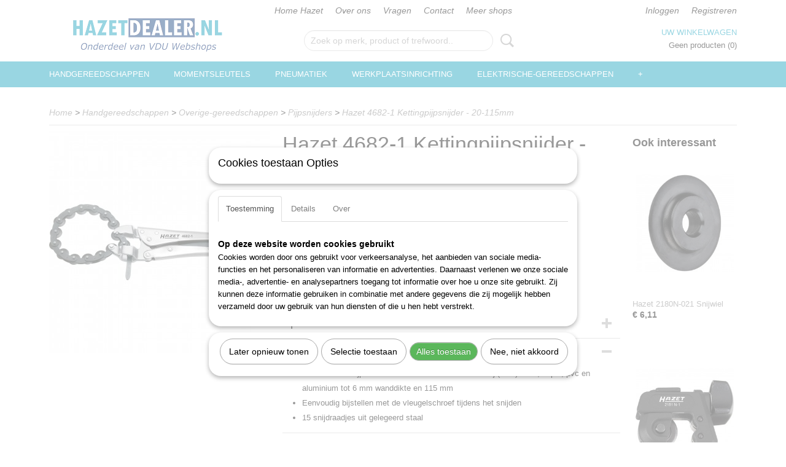

--- FILE ---
content_type: text/html; charset=UTF-8
request_url: https://www.hazetdealer.nl/webshop/handgereedschappen/overige-gereedschappen/pijpsnijders/detail/894/hazet-4682-1-kettingpijpsnijder---20-115mm.html
body_size: 11679
content:
<!DOCTYPE html>
<html lang="nl" prefix="og: http://ogp.me/ns#">
<head>
  <script src="/core/javascript/polyfills/polyfills-transpiled.js" defer nomodule></script>
  <meta name="keywords" content="hazet, 4682-1"/>
  <meta name="description" content="Top kwaliteit Hazet gereedschap tegen een betaalbare prijs."/>
  <meta name="language" content="nl"/>
  <meta name="charset" content="UTF-8"/>
  <meta name="google-site-verification" content="mxDAmbUNyWrSnzB5CX0zKb5AqqlE2vk833r_uL0-ldw"/>
  <meta name="author" content="HazetDealer"/>
  <meta name="generator" content="IZICMS2.0"/>
  <link href="/service/xml/News/atom.xml" rel="alternate" title="Alle berichten"/>
  <link href="/data/cache/compressedIncludes/compressedIncludes_2359260700_228c3ab6532dc7376f45ed88853a243e.css" rel="stylesheet" media="all"/>
  <script src="/core/javascript/mootools/mootools-core-1.6.0-transpiled.js?r=3788&amp;fp=dc81012c"></script>
  <script src="/core/javascript/mootools/mootools-more-1.6.0-transpiled.js?r=3788&amp;fp=dc81012c"></script>
  <script src="/core/javascript/lib/helper/LocaleGlobal-minified.js?r=3788&amp;fp=dc81012c" type="module"></script>
  <script src="/core/javascript/lib/helper/LocaleGlobal-transpiled.js?r=3788&amp;fp=dc81012c" defer nomodule></script>
  <script src="/modules/Shop/templates/bootstrap/js/accordion-transpiled.js?r=3788&amp;fp=dc81012c"></script>
  <script src="/modules/Shop/templates/bootstrap/js/pixeldensity-transpiled.js?r=3788&amp;fp=dc81012c"></script>
  <script src="/modules/Shop/templates/bootstrap/js/modal.js?r=3788&amp;fp=accdfd93"></script>
  <script src="/modules/Shop/templates/bootstrap/js/product-behaviour-transpiled.js?r=3788&amp;fp=dc81012c"></script>
  <script src="/modules/Shop/templates/bootstrap/js/product_attributes-transpiled.js?r=3788&amp;fp=dc81012c"></script>
  <script src="/modules/Shop/templates/bootstrap/js/cerabox/cerabox-transpiled.js?r=3788&amp;fp=dc81012c"></script>
  <script src="/core/javascript/lib/legacy/Toolbox-minified.js?r=3788&amp;fp=dc81012c" type="module"></script>
  <script src="/core/javascript/lib/legacy/Toolbox-transpiled.js?r=3788&amp;fp=dc81012c" defer nomodule></script>
  <script src="/core/javascript/lib/legacy/Loader-minified.js?r=3788&amp;fp=dc81012c" type="module"></script>
  <script src="/core/javascript/lib/legacy/Loader-transpiled.js?r=3788&amp;fp=dc81012c" defer nomodule></script>
  <script src="/modules/AfterSale/templates/default/js/cookiepolicy.js?r=3788&amp;fp=13e72e04"></script>
  <script src="/templates/responsive-1/js/touch-mootools-transpiled.js?r=3788&amp;fp=dc81012c"></script>
  <script src="/templates/responsive-1/js/category-menu-transpiled.js?r=3788&amp;fp=dc81012c"></script>
  <script src="/templates/responsive-1/js/columnizer-transpiled.js?r=3788&amp;fp=dc81012c"></script>
  <script src="/templates/responsive-1/js/responsive-transpiled.js?r=3788&amp;fp=dc81012c"></script>
  <script src="/templates/responsive-1/js/designListener-transpiled.js?r=3788&amp;fp=dc81012c"></script>
  <script>/*<![CDATA[*/
    document.addEventListener('DOMContentLoaded',function(){
      var evt = document.createEvent('CustomEvent');evt.initCustomEvent( 'designchange', false, false, {"carousel_slide_duration":"5000ms","carousel_slide1_enabled":"1","carousel_slide1_animation":"fade","carousel_slide1_button_text":"HAZET GEREEDSCHAPSWAGENS","carousel_slide1_button_href":"https:\/\/www.hazetdealer.nl\/webshop\/werkplaatsinrichting\/gereedschapswagens","carousel_slide2_enabled":"1","carousel_slide2_animation":"fade","carousel_slide2_button_text":"HAZET SCHROEVENDRAAIERS","carousel_slide2_button_href":"https:\/\/www.hazetdealer.nl\/webshop\/handgereedschappen\/schroevendraaiers\/","carousel_slide3_enabled":"1","carousel_slide3_animation":"fade","carousel_slide3_button_text":"HAZET MOMENTSLEUTELS","carousel_slide3_button_href":"https:\/\/www.hazetdealer.nl\/webshop\/momentsleutels\/","carousel_slide3_slogan":"","carousel_slide4_enabled":"1","carousel_slide4_animation":"fade","carousel_slide4_button_text":"HAZET SLAGMOERSLEUTELS","carousel_slide4_button_href":"https:\/\/www.hazetdealer.nl\/webshop\/pneumatiek\/slagmoersleutels\/","carousel_slide4_slogan":"","carousel_slide5_enabled":"1","carousel_slide5_animation":"fade","carousel_slide5_button_text":"HAZET DOPSLEUTELS","carousel_slide5_button_href":"https:\/\/www.hazetdealer.nl\/webshop\/handgereedschappen\/dopsleutels\/","carousel_slide5_slogan":"","carousel_slide1_full_image_link":"","carousel_slide1_slogan":"","carousel_slide2_full_image_link":"","carousel_slide2_slogan":"","carousel_slide3_full_image_link":"","carousel_slide4_full_image_link":"","carousel_slide5_full_image_link":""} );document.dispatchEvent(evt);
      Locale.define('nl-NL','Core',{"cancel":"Annuleren","close":"Sluiten"});
      Locale.define('nl-NL','Shop',{"loading":"Een moment geduld alstublieft..","error":"Er is helaas een fout opgetreden.","added":"Toegevoegd","product_added_short":"&#x2713; Toegevoegd aan winkelwagen:","product_not_added":"Het product kon niet worden toegevoegd.","variation_not_given_short":"Kies de gewenste uitvoering:","attribute_dimension_error":"Het veld '%s' bevat een ongeldige waarde.","please_enter_valid_email":"Vul alsjeblieft een geldig e-mailadres in."});
      Locale.define('nl-NL','Cookie',{"cookie_option_heading":"Cookies toestaan Opties","cookie_option_footer":"<div class=buttons><a class='btn cookie-btn' id='cookie-showagain'>Later opnieuw tonen<\/a><a class='btn cookie-btn' id='allow-selection'>Selectie toestaan<\/a><a class='btn cookie-btn-selected' id='allow-all'>Alles toestaan<\/a><\/div>","cookie_option_body":"<div class='cookie-content' id='mainContent'><ul class='nav nav-tabs'><li><a href='#consent'>Toestemming<\/a><\/li><li><a href='#details'>Details<\/a><\/li><li><a href='#about'>Over<\/a><\/li><\/ul><div id='tabData[consent]' class='tabData'><h4 id='shp-cookie-settings'>Op deze website worden cookies gebruikt<\/h4><p>Cookies worden door ons gebruikt voor verkeersanalyse, het aanbieden van sociale media-functies en het personaliseren van informatie en advertenties. Daarnaast verlenen we onze sociale media-, advertentie- en analysepartners toegang tot informatie over hoe u onze site gebruikt. Zij kunnen deze informatie gebruiken in combinatie met andere gegevens die zij mogelijk hebben verzameld door uw gebruik van hun diensten of die u hen hebt verstrekt.<\/p><\/div><div id='tabData[details]' class='tabData'><div class='form-check align-items-center'><h4 id='shp-cookie-settings'>Noodzakelijk<\/h4><input class='form-check-input' type='checkbox' role='switch' id='shp-cookie-ncecessary' checked='checked' disabled='disabled'><\/div><p>Door essenti\u00eble functies zoals paginanavigatie en toegang tot beveiligde delen van de website mogelijk te maken, dragen noodzakelijke cookies bij aan de bruikbaarheid van een website. Deze cookies zijn essentieel voor de correcte werking van de website.<\/p><div class='form-check align-items-center'><h4 id='shp-cookie-settings'>Statistieken<\/h4><input class='form-check-input' type='checkbox' role='switch' id='shp-cookie-statistics' checked='checked'><\/div><p>Statistische cookies verzamelen en verstrekken anonieme gegevens om website-eigenaren te helpen begrijpen hoe gebruikers omgaan met hun sites.<\/p><div class='form-check align-items-center'><h4 id='shp-cookie-settings'>Marketing<\/h4><input class='form-check-input' type='checkbox' role='switch' id='shp-cookie-marketing'><\/div><p>Er worden cookies voor marketingdoeleinden gebruikt om websitegebruikers te volgen. Het doel is om gebruikers relevante en interessante advertenties te tonen, waardoor deze waardevoller worden voor uitgevers en externe marketeers.<\/p><\/div><div id='tabData[about]' class='tabData'><p>Cookies zijn kleine tekstdocumenten die door websites kunnen worden gebruikt om de gebruikerservaring effici\u00ebnter te maken.<\/p><p>De wet bepaalt dat wij cookies op uw apparaat plaatsen als deze strikt noodzakelijk zijn voor de werking van deze website. Voor alle andere soorten cookies hebben wij uw toestemming nodig. wat betekent dat cookies die als noodzakelijk zijn gecategoriseerd, voornamelijk worden verwerkt op basis van AVG-art. 6 (1) (f). Alle overige cookies, dat wil zeggen die van de soorten voorkeuren en advertenties, worden verwerkt op basis van AVG-art. 6 (1) (a) AVG.<\/p><p>Deze website maakt gebruik van unieke soorten cookies. sommige cookies worden geplaatst via aanbiedingen van derden die op onze pagina's verschijnen.<\/p><p>Vermeld uw toestemmings-id en datum wanneer u contact met ons opneemt over uw toestemming.<\/p><\/div><\/div>","analyticsId":"G-44ZP2JY4BR","adwordId":"AW-10819930223"});
      Locale.use('nl-NL');
  });
  /*]]>*/</script>
  <script>/*<![CDATA[*/
    
    <!-- Google Tag Manager -->
    (function(w,d,s,l,i){w[l]=w[l]||[];w[l].push({'gtm.start':
    new Date().getTime(),event:'gtm.js'});var f=d.getElementsByTagName(s)[0],
    j=d.createElement(s),dl=l!='dataLayer'?'&l='+l:'';j.async=true;j.src=
    'https://www.googletagmanager.com/gtm.js?id='+i+dl;f.parentNode.insertBefore(j,f);
    })(window,document,'script','dataLayer','GTM-NK6XF92P');
    <!-- End Google Tag Manager -->
    
 window.dataLayer = window.dataLayer || []; 
function gtag(){dataLayer.push(arguments);}
gtag('consent', 'default', { 
'ad_storage': 'denied',
'ad_user_data': 'denied',
'ad_personalization': 'denied',
'analytics_storage': 'denied',
'functionality_storage': 'denied',
'personalization_storage': 'denied',
'security_storage': 'granted'
});
  /*]]>*/</script>
  <!-- Global site tag (gtag.js) - Google Analytics -->
  <script async src="https://www.googletagmanager.com/gtag/js?id=G-44ZP2JY4BR"></script>
  <script>
    window.dataLayer = window.dataLayer || [];
    function gtag(){dataLayer.push(arguments);}
    gtag('js', new Date());
    gtag('config', 'G-44ZP2JY4BR', {"anonymize_ip":true});
  </script>
  <!-- End Google Analytics -->
  <title>Hazet 4682-1 Kettingpijpsnijder - 20-115mm - Pijpsnijders - HazetDealer | Hazet specialist | Welkom</title>
  <meta name="viewport" content="width=device-width, initial-scale=1.0, user-scalable=yes, minimum-scale=1.0, maximum-scale=5.0"/>
</head>
<body itemscope itemtype="http://schema.org/WebPage">
<div id="top">
  <div id="topMenu" class="container">
    <div id="logo" onclick="document.location.href='/';"></div>
          <ul class="topMenu">
                  <li><a href="/webshop/">Home Hazet</a></li>
                  <li><a href="/over-ons.html">Over ons</a></li>
                  <li><a href="/vragen.html">Vragen</a></li>
                  <li><a href="/contact.html">Contact</a></li>
                  <li><a href="/meer-shops.html">Meer shops</a></li>
        
      </ul>
      
<div id="basket" class="show_profile">
      <ul>
              <li><a href="/profiel/inloggen.html" rel="nofollow">Inloggen</a></li>
        <li><a href="/profiel/registreren.html">Registreren</a></li>
                </ul>
      <div class="cart">
    <label><a href="/webshop/basket.html" class="basketLink">Uw winkelwagen</a></label>
    <span class="basketPrice">Geen producten <span class="basketAmount">(0)</span></span>
  </div>
</div>
<script type="text/javascript" src="//translate.google.com/translate_a/element.js?cb=googleTranslateElementInit"></script>
<script type="text/javascript">
function googleTranslateElementInit() {
  new google.translate.TranslateElement({
      pageLanguage: 'nl',
      //includedLanguages: 'nl,en,fr,de',
      includedLanguages : '',
      layout: google.translate.TranslateElement.InlineLayout.SIMPLE,
  }, 'google_translate_element');
}
</script>
      </div>
      
    <form action="/zoeken.html" method="get" class="search">
      <input class="query" placeholder="Zoek op merk, product of trefwoord.." type="text" name="q" value="" />
      <button type="submit" class="btn">Zoeken</button>
    </form>
  </div>
  
<div id="menu">
  <div class="container">
    
    <ul class="pull-right">
                                                                                                                  
    </ul>
  
      <ul class="categories">
                          <li class="">
          <a class="dropdown-toggle" href="/webshop/handgereedschappen/">Handgereedschappen <b class="caret"></b></a>
            <div class="dropdown">
              <a class="dropdown-heading" href="/webshop/handgereedschappen/">Handgereedschappen</a>
              <ul>
                                              <li ><a href="/webshop/handgereedschappen/bits/" title="Bits">Bits</a></li>
                                              <li ><a href="/webshop/handgereedschappen/dopsleutels/" title="Dopsleutels">Dopsleutels</a></li>
                                              <li ><a href="/webshop/handgereedschappen/meettechniek/" title="Meettechniek">Meettechniek</a></li>
                                              <li class="active"><a href="/webshop/handgereedschappen/overige-gereedschappen/" title="Overige-gereedschappen">Overige-gereedschappen</a></li>
                                              <li ><a href="/webshop/handgereedschappen/schroevendraaiers/" title="Schroevendraaiers">Schroevendraaiers</a></li>
                                              <li ><a href="/webshop/handgereedschappen/slaggereedschappen/" title="Slaggereedschappen">Slaggereedschappen</a></li>
                                              <li ><a href="/webshop/handgereedschappen/sleutels/" title="Sleutels">Sleutels</a></li>
                                              <li ><a href="/webshop/handgereedschappen/tangen/" title="Tangen">Tangen</a></li>
                                              <li ><a href="/webshop/handgereedschappen/trekkers/" title="Trekkers">Trekkers</a></li>
                                              <li ><a href="/webshop/handgereedschappen/vde-gereedschappen/" title="Vde-gereedschappen">Vde-gereedschappen</a></li>
              
              </ul>
            </div>
          </li>
                              <li class="">
          <a class="dropdown-toggle" href="/webshop/momentsleutels/">Momentsleutels <b class="caret"></b></a>
            <div class="dropdown">
              <a class="dropdown-heading" href="/webshop/momentsleutels/">Momentsleutels</a>
              <ul>
                                              <li ><a href="/webshop/momentsleutels/momentsleutels/" title="Momentsleutels">Momentsleutels</a></li>
                                              <li ><a href="/webshop/momentsleutels/draaimomentgereedschapssets/" title="Draaimomentgereedschapssets">Draaimomentgereedschapssets</a></li>
                                              <li ><a href="/webshop/momentsleutels/insteekgereedschappen/" title="Insteekgereedschappen">Insteekgereedschappen</a></li>
                                              <li ><a href="/webshop/momentsleutels/momentschroevendraaiers/" title="Momentschroevendraaiers">Momentschroevendraaiers</a></li>
                                              <li ><a href="/webshop/momentsleutels/opsteekgereedschappen/" title="Opsteekgereedschappen">Opsteekgereedschappen</a></li>
                                              <li ><a href="/webshop/momentsleutels/reserve-onderdelen/" title="Reserve onderdelen">Reserve onderdelen</a></li>
                                              <li ><a href="/webshop/momentsleutels/testapparaten/" title="Testapparaten">Testapparaten</a></li>
                                              <li ><a href="/webshop/momentsleutels/toebehoren/" title="Toebehoren">Toebehoren</a></li>
              
              </ul>
            </div>
          </li>
                              <li class="">
          <a class="dropdown-toggle" href="/webshop/pneumatiek/">Pneumatiek <b class="caret"></b></a>
            <div class="dropdown">
              <a class="dropdown-heading" href="/webshop/pneumatiek/">Pneumatiek</a>
              <ul>
                                              <li ><a href="/webshop/pneumatiek/accessoires/" title="Accessoires">Accessoires</a></li>
                                              <li ><a href="/webshop/pneumatiek/bandenmeters/" title="Bandenmeters">Bandenmeters</a></li>
                                              <li ><a href="/webshop/pneumatiek/beitels/" title="Beitels">Beitels</a></li>
                                              <li ><a href="/webshop/pneumatiek/blindklinknagelpistolen/" title="Blindklinknagelpistolen">Blindklinknagelpistolen</a></li>
                                              <li ><a href="/webshop/pneumatiek/boormachines/" title="Boormachines">Boormachines</a></li>
                                              <li ><a href="/webshop/pneumatiek/haspels/" title="Haspels">Haspels</a></li>
                                              <li ><a href="/webshop/pneumatiek/koppelingsdelen/" title="Koppelingsdelen">Koppelingsdelen</a></li>
                                              <li ><a href="/webshop/pneumatiek/naaldbikhamers/" title="Naaldbikhamers">Naaldbikhamers</a></li>
                                              <li ><a href="/webshop/pneumatiek/overig/" title="Overig">Overig</a></li>
                                              <li ><a href="/webshop/pneumatiek/ratelschroevendraaiers/" title="Ratelschroevendraaiers">Ratelschroevendraaiers</a></li>
                                              <li ><a href="/webshop/pneumatiek/reciprozagen/" title="Reciprozagen">Reciprozagen</a></li>
                                              <li ><a href="/webshop/pneumatiek/scharen/" title="Scharen">Scharen</a></li>
                                              <li ><a href="/webshop/pneumatiek/slagmoersleutels/" title="Slagmoersleutels">Slagmoersleutels</a></li>
                                              <li ><a href="/webshop/pneumatiek/slijpmachines/" title="Slijpmachines">Slijpmachines</a></li>
                                              <li ><a href="/webshop/pneumatiek/uitblaasgereedschappen/" title="Uitblaasgereedschappen">Uitblaasgereedschappen</a></li>
              
              </ul>
            </div>
          </li>
                              <li class="">
          <a class="dropdown-toggle" href="/webshop/werkplaatsinrichting/">Werkplaatsinrichting <b class="caret"></b></a>
            <div class="dropdown">
              <a class="dropdown-heading" href="/webshop/werkplaatsinrichting/">Werkplaatsinrichting</a>
              <ul>
                                              <li ><a href="/webshop/werkplaatsinrichting/gereedschapmodules/" title="Gereedschapmodules">Gereedschapmodules</a></li>
                                              <li ><a href="/webshop/werkplaatsinrichting/gereedschapsets/" title="Gereedschapsets">Gereedschapsets</a></li>
                                              <li ><a href="/webshop/werkplaatsinrichting/gereedschapskasten/" title="Gereedschapskasten">Gereedschapskasten</a></li>
                                              <li ><a href="/webshop/werkplaatsinrichting/gereedschapskisten/" title="Gereedschapskisten">Gereedschapskisten</a></li>
                                              <li ><a href="/webshop/werkplaatsinrichting/gereedschapswagens/" title="Gereedschapswagens">Gereedschapswagens</a></li>
                                              <li ><a href="/webshop/werkplaatsinrichting/servicewagens/" title="Servicewagens">Servicewagens</a></li>
                                              <li ><a href="/webshop/werkplaatsinrichting/toebehoren/" title="Toebehoren">Toebehoren</a></li>
                                              <li ><a href="/webshop/werkplaatsinrichting/werkbanken/" title="Werkbanken">Werkbanken</a></li>
                                              <li ><a href="/webshop/werkplaatsinrichting/gereedschapstassen/" title="Gereedschapstassen">Gereedschapstassen</a></li>
              
              </ul>
            </div>
          </li>
                              <li class="">
          <a class="dropdown-toggle" href="/webshop/elektrische-gereedschappen/">Elektrische-gereedschappen <b class="caret"></b></a>
            <div class="dropdown">
              <a class="dropdown-heading" href="/webshop/elektrische-gereedschappen/">Elektrische-gereedschappen</a>
              <ul>
                                              <li ><a href="/webshop/elektrische-gereedschappen/haakse-slijpers/" title="Haakse slijpers">Haakse slijpers</a></li>
                                              <li ><a href="/webshop/elektrische-gereedschappen/heteluchtpistolen/" title="Heteluchtpistolen">Heteluchtpistolen</a></li>
                                              <li ><a href="/webshop/elektrische-gereedschappen/slagmoersleutels/" title="Slagmoersleutels">Slagmoersleutels</a></li>
                                              <li ><a href="/webshop/elektrische-gereedschappen/radios/" title="Radios">Radios</a></li>
                                              <li ><a href="/webshop/elektrische-gereedschappen/reciprozagen/" title="Reciprozagen">Reciprozagen</a></li>
                                              <li ><a href="/webshop/elektrische-gereedschappen/schroefmachines/" title="Schroefmachines">Schroefmachines</a></li>
                                              <li ><a href="/webshop/elektrische-gereedschappen/sets/" title="Sets">Sets</a></li>
                                              <li ><a href="/webshop/elektrische-gereedschappen/stofzuigers/" title="Stofzuigers">Stofzuigers</a></li>
                                              <li ><a href="/webshop/elektrische-gereedschappen/toebehoren/" title="Toebehoren">Toebehoren</a></li>
                                              <li ><a href="/webshop/elektrische-gereedschappen/ventilators/" title="Ventilators">Ventilators</a></li>
                                              <li ><a href="/webshop/elektrische-gereedschappen/verlichting/" title="Verlichting">Verlichting</a></li>
              
              </ul>
            </div>
          </li>
                                <li class=""><a href="/webshop/persoonlijke-bescherming/">Persoonlijke-bescherming</a></li>
                              <li class="">
          <a class="dropdown-toggle" href="/webshop/speciale-gereedschappen/">Speciale-gereedschappen <b class="caret"></b></a>
            <div class="dropdown">
              <a class="dropdown-heading" href="/webshop/speciale-gereedschappen/">Speciale-gereedschappen</a>
              <ul>
                                              <li ><a href="/webshop/speciale-gereedschappen/bedrijfswagens/" title="Bedrijfswagens">Bedrijfswagens</a></li>
                                              <li ><a href="/webshop/speciale-gereedschappen/carrosserie/" title="Carrosserie">Carrosserie</a></li>
                                              <li ><a href="/webshop/speciale-gereedschappen/drijfwerk/" title="Drijfwerk">Drijfwerk</a></li>
                                              <li ><a href="/webshop/speciale-gereedschappen/elektra/" title="Elektra">Elektra</a></li>
                                              <li ><a href="/webshop/speciale-gereedschappen/motor/" title="Motor">Motor</a></li>
                                              <li ><a href="/webshop/speciale-gereedschappen/olieservice/" title="Olieservice">Olieservice</a></li>
                                              <li ><a href="/webshop/speciale-gereedschappen/onderstel/" title="Onderstel">Onderstel</a></li>
                                              <li ><a href="/webshop/speciale-gereedschappen/remmenservice/" title="Remmenservice">Remmenservice</a></li>
              
              </ul>
            </div>
          </li>
                              <li class="">
          <a class="dropdown-toggle" href="/webshop/werkplaatsuitrusting/">Werkplaatsuitrusting <b class="caret"></b></a>
            <div class="dropdown">
              <a class="dropdown-heading" href="/webshop/werkplaatsuitrusting/">Werkplaatsuitrusting</a>
              <ul>
                                              <li ><a href="/webshop/werkplaatsuitrusting/algemene-werkplaatsuitrusting/" title="Algemene werkplaatsuitrusting">Algemene werkplaatsuitrusting</a></li>
                                              <li ><a href="/webshop/werkplaatsuitrusting/diagnosetechniek/" title="Diagnosetechniek">Diagnosetechniek</a></li>
                                              <li ><a href="/webshop/werkplaatsuitrusting/smeertechniek/" title="Smeertechniek">Smeertechniek</a></li>
                                              <li ><a href="/webshop/werkplaatsuitrusting/verlichting/" title="Verlichting">Verlichting</a></li>
                                              <li ><a href="/webshop/werkplaatsuitrusting/vloermatten/" title="Vloermatten">Vloermatten</a></li>
                                              <li ><a href="/webshop/werkplaatsuitrusting/voertuigbeschermers/" title="Voertuigbeschermers">Voertuigbeschermers</a></li>
              
              </ul>
            </div>
          </li>
                                <li class=""><a href="/webshop/kalibratieservice/">Kalibratieservice</a></li>
              
          </ul>
      </div>
</div>
<div class="visible-phone mobileHeader">
  <a href="#" class="openMobileMenu"></a>
  <form action="/zoeken.html" method="get" class="search">
    <input class="query" type="text" name="q" value="" />
    <button type="submit" class="btn">Zoeken</button>
  </form>
</div>
<script type="text/javascript">
  // Make the update menu function global
  var updateMenu = {};
  var category_menu;
  window.addEvent( 'domready', function ()
  {
    var elements = $$('.dropdown-toggle');
    var closeTimeout;
    var opt = {
      translations:{
        TEMPLATE_OTHER_CATEGORIES:'Overige categorie&euml;n',
        TEMPLATE_MENU_OVERFLOW_LABEL: '+'
      }
    }
    // Emulate hover in JS so we can control the hover behaviour on mobile browsers
    var ios10fix = false; // IOS10 has a bug where it triggers an extra click event on the location of the finger (even when mouseup is stopped) in the menu when it has less than 8 items...
    $('menu').getElements( 'a' ).each( function ( el ) {
      el.addEvent( 'mouseenter', function () { this.addClass('hover'); } );
      el.addEvent( 'mouseleave', function () { this.removeClass('hover'); } );
      el.addEvent( 'click', function ( e ) { if ( ios10fix ) e.stop(); } );
    } );
    // Global function to add drop-down behaviour to newly added menu items
    updateMenu = function () {
      var newElements = $$('.dropdown-toggle');
      newElements.each( function ( el ) {
        if ( -1 === elements.indexOf( el ) ) {
          el.addEvent( 'mouseenter', function () { el.addClass('hover'); } );
          el.addEvent( 'mouseleave', function () { el.removeClass('hover'); } );
          addMenuBehaviour( el );
        }
      } );
      // Add new elements to local list
      elements = newElements;
    }
    var addMenuBehaviour = function ( el ) {
      // Handle opening the menu
      el.addEvent( 'mouseover', openMenu );
      // Handle delayed menu close after mouse leave
      el.getParent('li').addEvent('mouseleave', function () {
        // Don't close when hovering a submenu-enabled item in the '+' menu
        if ( el.getParent( '.__all_categories' ) && el.getParent( '.dropdown' ) ) return;
        // Ignore mouseleave events when in mobile mode (needed for windows phone)
        if ( document.body.hasClass( 'mobile' ) ) return;
        closeTimeout = setTimeout( closeAll, 300 );
      } );
      el.getParent('li').addEvent('mouseenter', function () {
        clearTimeout( closeTimeout );
      } );
      // Also open menu on tap
      el.addEvent( 'tap', function ( e ) {
        if ( e.type == 'touchend' ) {
          openMenu.call(el, e);
          ios10fix = true;
          setTimeout( function () { ios10fix = false; }, 500 );
        }
      } );
    }
    var closeAll = function () {
      elements.getParent().removeClass('open');
      clearTimeout( closeTimeout );
    }
    var openMenu = function (e) {
      // Ignore mouseover events when in mobile mode
      if ( e.type == 'mouseover' && document.body.hasClass( 'mobile' ) ) return;
      if ( this.getParent( '.__all_categories' ) && this.getParent( '.dropdown' ) ) {
        if ( e.type == "touchend" ) document.location.href = this.get('href'); // Feign a click for touch actions (emulated click is blocked)
        return true;
      }
      // Already open.. Close when in mobile mode
      if ( this.getParent( 'li.open' ) ) {
        if ( e.type == "touchend" ) {
          closeAll();
        }
        return;
      }
      // Close all menu's
      elements.getParent().removeClass('open');
      // Prevent unexpected closing
      clearTimeout( closeTimeout );
      // Skip if disabled
      if ( this.hasClass('disabled') || this.match(':disabled') ) return;
      var dropdownMenu = this.getParent().getElement( '.dropdown' );
      if ( !dropdownMenu || !dropdownMenu.getElement('li') ) return; // Skip if empty
      dropdownMenu.setStyle( 'visibility', 'hidden' );
      this.getParent().addClass('open'); // open up selected
      var paddingTop = dropdownMenu.getStyle( 'padding-top' ).toInt();
      var dropdownMenuHeight = dropdownMenu.getSize().y - paddingTop - dropdownMenu.getStyle( 'padding-bottom' ).toInt();
      dropdownMenu.setStyles( {height:0,visibility:'visible', paddingTop: paddingTop + 10} );
      dropdownMenu.set( 'morph', {duration: 300, transition: 'sine:out', onComplete:function () { dropdownMenu.setStyle( 'height', 'auto' ); } } );
      dropdownMenu.morph( {height:dropdownMenuHeight, paddingTop: paddingTop} );
    };
    // Add behaviour to all drop-down items
    elements.each( addMenuBehaviour );
    // Init category menu
    category_menu = new CategoryMenu( opt );
  } );
</script>
  
  <div id="breadcrumbs" class="container">
    <div class="border-bottom">
      <a href="/" title="Home">Home</a> &gt; <a href="/webshop/handgereedschappen/" title="Handgereedschappen">Handgereedschappen</a> &gt; <a href="/webshop/handgereedschappen/overige-gereedschappen/" title="Overige-gereedschappen">Overige-gereedschappen</a> &gt; <a href="/webshop/handgereedschappen/overige-gereedschappen/pijpsnijders/" title="Pijpsnijders">Pijpsnijders</a> &gt; <a href="" title="Hazet 4682-1 Kettingpijpsnijder - 20-115mm">Hazet 4682-1 Kettingpijpsnijder - 20-115mm</a>
    </div>
  </div>
<div class="container" id="site">
  <div class="row">
          <div class="span12">
        <div class="iziSection" id="section_main"><div id="section_main_0" class="ShopModule iziModule"><div class="basketAction iziAction">
<div id="basket" class="show_profile">
      <ul>
              <li><a href="/profiel/inloggen.html" rel="nofollow">Inloggen</a></li>
        <li><a href="/profiel/registreren.html">Registreren</a></li>
                </ul>
      <div class="cart">
    <label><a href="/webshop/basket.html" class="basketLink">Uw winkelwagen</a></label>
    <span class="basketPrice">Geen producten <span class="basketAmount">(0)</span></span>
  </div>
</div>
<script type="text/javascript" src="//translate.google.com/translate_a/element.js?cb=googleTranslateElementInit"></script>
<script type="text/javascript">
function googleTranslateElementInit() {
  new google.translate.TranslateElement({
      pageLanguage: 'nl',
      //includedLanguages: 'nl,en,fr,de',
      includedLanguages : '',
      layout: google.translate.TranslateElement.InlineLayout.SIMPLE,
  }, 'google_translate_element');
}
</script><div class='clear'></div></div></div><div id="section_main_1" class="ShopModule iziModule"><div class="productAction iziAction">
<div class="row">
  <div itemscope itemtype="http://schema.org/Product">
            <div class="imageContainer span4">
      <div class="imageCanvas">
                    <div class="product-ribbon">
                </div>
      
              <a href="/data/upload/Shop/images/1-4682-1.jpg" id="productImage-137794" class="cerabox active" title="1 4682 1">
          <img src="/modules/Shop/templates/bootstrap/images/placeholder.png" data-src="/data/upload/Shop/images/360x1000x0_1-4682-1.jpg" alt="1 4682 1"/>
          <meta itemprop="image" content="https://www.hazetdealer.nl/data/upload/Shop/images/1-4682-1.jpg" />
        </a>
      
      </div>
          &nbsp;
    </div>
    <div class="span6">
      <div class="productProperties">
        <div id="productDetail" class="productDetail">
          <h1 itemprop="name">Hazet 4682-1 Kettingpijpsnijder - 20-115mm</h1>
<meta itemprop="ProductID" content="894" />
<meta itemprop="url" content="https://www.hazetdealer.nl/webshop/handgereedschappen/overige-gereedschappen/pijpsnijders/detail/894/hazet-4682-1-kettingpijpsnijder---20-115mm.html" />
<div class="price" itemprop="offers" itemscope itemtype="http://schema.org/Offer">
      <span class="strong price">&euro; 174,99</span>
    <meta itemprop="price" content="174.99"/>
    <meta itemprop="priceCurrency" content="EUR"/>
    
      <small>
      (exclusief btw      21%)
    </small>
  
  
<div class="in-stock">
</div>
  <div class="form">
    <form>
      <input type="hidden" name="product_id" value="894"/>
          <input type="hidden" name="price" value="17499"/>
      <input type="hidden" name="sale_price" value="17499"/>
      <input type="hidden" name="currency" value="EUR"/>
      <div class="row">
      
                  <div class="span3">
            <label for="product_amount_894">Aantal</label>
            <select name="amount[894]" id="product_amount_894">
                          <option value="1" selected="selected">1</option>
                          <option value="2">2</option>
                          <option value="3">3</option>
                          <option value="4">4</option>
                          <option value="5">5</option>
                          <option value="6">6</option>
                          <option value="7">7</option>
                          <option value="8">8</option>
                          <option value="9">9</option>
                          <option value="10">10</option>
                          <option value="11">11</option>
                          <option value="12">12</option>
                          <option value="13">13</option>
                          <option value="14">14</option>
                          <option value="15">15</option>
                          <option value="16">16</option>
                          <option value="17">17</option>
                          <option value="18">18</option>
                          <option value="19">19</option>
                          <option value="20">20</option>
                          <option value="21">21</option>
                          <option value="22">22</option>
                          <option value="23">23</option>
                          <option value="24">24</option>
                          <option value="25">25</option>
                          <option value="26">26</option>
                          <option value="27">27</option>
                          <option value="28">28</option>
                          <option value="29">29</option>
                          <option value="30">30</option>
                          <option value="31">31</option>
                          <option value="32">32</option>
                          <option value="33">33</option>
                          <option value="34">34</option>
                          <option value="35">35</option>
                          <option value="36">36</option>
                          <option value="37">37</option>
                          <option value="38">38</option>
                          <option value="39">39</option>
                          <option value="40">40</option>
                          <option value="41">41</option>
                          <option value="42">42</option>
                          <option value="43">43</option>
                          <option value="44">44</option>
                          <option value="45">45</option>
                          <option value="46">46</option>
                          <option value="47">47</option>
                          <option value="48">48</option>
                          <option value="49">49</option>
                          <option value="50">50</option>
                          <option value="51">51</option>
                          <option value="52">52</option>
                          <option value="53">53</option>
                          <option value="54">54</option>
                          <option value="55">55</option>
                          <option value="56">56</option>
                          <option value="57">57</option>
                          <option value="58">58</option>
                          <option value="59">59</option>
                          <option value="60">60</option>
                          <option value="61">61</option>
                          <option value="62">62</option>
                          <option value="63">63</option>
                          <option value="64">64</option>
                          <option value="65">65</option>
                          <option value="66">66</option>
                          <option value="67">67</option>
                          <option value="68">68</option>
                          <option value="69">69</option>
                          <option value="70">70</option>
                          <option value="71">71</option>
                          <option value="72">72</option>
                          <option value="73">73</option>
                          <option value="74">74</option>
                          <option value="75">75</option>
                          <option value="76">76</option>
                          <option value="77">77</option>
                          <option value="78">78</option>
                          <option value="79">79</option>
                          <option value="80">80</option>
                          <option value="81">81</option>
                          <option value="82">82</option>
                          <option value="83">83</option>
                          <option value="84">84</option>
                          <option value="85">85</option>
                          <option value="86">86</option>
                          <option value="87">87</option>
                          <option value="88">88</option>
                          <option value="89">89</option>
                          <option value="90">90</option>
                          <option value="91">91</option>
                          <option value="92">92</option>
                          <option value="93">93</option>
                          <option value="94">94</option>
                          <option value="95">95</option>
                          <option value="96">96</option>
                          <option value="97">97</option>
                          <option value="98">98</option>
                          <option value="99">99</option>
                        </select>
          </div>
                </div>
              <button class="btn cancel">Annuleren</button>
        <button class="btn buy" data-product_id="894">In winkelwagen</button>                      </form>
  </div>
</div>
  
    <div class="accordion accordion-attributes">
      <div class="accordion-heading">Specificaties</div>
              <div class="property">
          <span class="property-title strong">Productcode</span>
          <span class="property-text" itemprop="sku">4682-1</span>
        </div>
                    <div class="property">
          <span class="property-title strong">EAN code</span>
          <span class="property-text" itemprop="gtin13">4000896149384</span>
        </div>
                    <div class="property">
          <span class="property-title strong">Productcode leverancier</span>
          <span class="property-text" itemprop="mpn">4682-1</span>
        </div>
                        
      
    </div>
  
        </div>
      </div>
          <div class="accordion accordion-open">
        <div class="accordion-heading">Omschrijving</div>
        <span itemprop="description"><ul><li>Voor het doorslijpen van buizen uit verzinkt of roestvrij (V2A) staal, koper, pvc en aluminium tot 6 mm wanddikte en 115 mm</li><li>Eenvoudig bijstellen met de vleugelschroef tijdens het snijden</li><li>15 snijdraadjes uit gelegeerd staal</li></ul></span>
      </div>
    
    
    
        </div>
  </div>
  
    <div class="span2 similarProducts">
    <h3>Ook interessant</h3>
          <div class="product">
        <div class="thumbnail">
          <a href="/webshop/handgereedschappen/overige-gereedschappen/pijpsnijders/detail/673/hazet-2180n-021-snijwiel.html" title="Hazet 2180N-021 Snijwiel" data-background="/data/upload/Shop/images/255x1000x0_2180n-021.jpg"></a>
        </div>
        <div class="name">
          <a href="/webshop/handgereedschappen/overige-gereedschappen/pijpsnijders/detail/673/hazet-2180n-021-snijwiel.html" class="active" title="Hazet 2180N-021 Snijwiel">Hazet 2180N-021 Snijwiel</a>
        </div>
        <div class="price">
                              <span class="price">&euro; 6,11</span>
                          </div>
      </div>
          <div class="product">
        <div class="thumbnail">
          <a href="/webshop/handgereedschappen/overige-gereedschappen/pijpsnijders/detail/675/hazet-2181n-1-pijpsnijder---kleine-uitvoering.html" title="Hazet 2181N-1 Pijpsnijder - kleine uitvoering" data-background="/data/upload/Shop/images/255x1000x0_1-2181n-1.jpg"></a>
        </div>
        <div class="name">
          <a href="/webshop/handgereedschappen/overige-gereedschappen/pijpsnijders/detail/675/hazet-2181n-1-pijpsnijder---kleine-uitvoering.html" class="active" title="Hazet 2181N-1 Pijpsnijder - kleine uitvoering">Hazet 2181N-1 Pijpsnijder - kleine uitvoering</a>
        </div>
        <div class="price">
                              <span class="price">&euro; 16,16</span>
                          </div>
      </div>
          <div class="product">
        <div class="thumbnail">
          <a href="/webshop/handgereedschappen/overige-gereedschappen/pijpsnijders/detail/674/hazet-2180n-2-telescopische-pijpsnijder.html" title="Hazet 2180N-2 Telescopische pijpsnijder" data-background="/data/upload/Shop/images/255x1000x0_1-2180n-2.jpg"></a>
        </div>
        <div class="name">
          <a href="/webshop/handgereedschappen/overige-gereedschappen/pijpsnijders/detail/674/hazet-2180n-2-telescopische-pijpsnijder.html" class="active" title="Hazet 2180N-2 Telescopische pijpsnijder">Hazet 2180N-2 Telescopische pijpsnijder</a>
        </div>
        <div class="price">
                              <span class="price">&euro; 42,22</span>
                          </div>
      </div>
    
  </div>
  </div>
<script>
  document.addEvent( 'domready', function () {
    try {
      document.getElements('a.cerabox').cerabox( {
        events: {
          onOpen: function(current_item, collection) {
            var background_color = current_item.getStyle('background-color');
            if( background_color == 'transparent' ) {
              background_color = $('site').getStyle('background-color');
            }
            $('cerabox').setStyle('background-color', background_color);
          }
        }
      });
      var options = {
        variations: {},
        product_id: null
      };
      
      options.product_id = 894;
      var productAttributes = new ProductAttributes( options );
      productAttributes.addBehaviour();
      var canvas = document.getElement( '.imageCanvas' );
      var selector = document.getElement( '.imageSelector' );
      if ( !selector ) return;
      // Trigger size setting after all images are loaded
      window.addEvent( 'load', function () {
        canvas.setStyle( 'height', canvas.getElement('.active').getSize().y );
        productAttributes.switchVariationImage();
      } );
      selector.getElements( 'a' ).each( function ( a ) {
        a.addEvent( 'click', function ( e ) {
          e.stop();
          var target = $( a.get( 'rel' ) );
          if ( target ) {
            document.getElements( '.imageContainer .active' ).removeClass( 'active' );
            a.addClass( 'active' );
            target.addClass( 'active' );
            canvas.setStyle( 'height', target.getSize().y );
          }
        } );
      } );
    } catch (e) {
      if ( typeof TraceKit !== 'undefined') {
        TraceKit.report(e);
      } else {
        throw e;
      }
    }
  } );
</script>
<div class='clear'></div></div></div></div>
      </div>
      </div>
  <div class="row">
    <div class="span12"><div class="iziSection iziStaticSection" id="section_footer"></div></div>
  </div>
</div>
  
  
    
  
  
                                                                                                                        
  <footer>
    <div class="container">
      <div class="row">
              <div class="span3" id="footer_menu">
          <h3>Informatie</h3>
          <ul>
                                                          <li>
                <a href="/over-ons.html">Over ons</a>
              </li>
                                                <li>
                <a href="/vragen.html">Vragen</a>
              </li>
                                                <li>
                <a href="/contact.html">Contact</a>
              </li>
                                                                      <li>
                <a href="/voorwaarden.html">Algemene voorwaarden</a>
              </li>
                                                                                                                                        <li>
                <a href="/meer-shops.html">Meer shops</a>
              </li>
                      
          </ul>
        </div>
              
                    
      <div class="span6" id="footer_categories">
                  <h3>Categorie&euml;n</h3>
          <ul>
                          <li><a href="/webshop/handgereedschappen/">Handgereedschappen</a></li>
                          <li><a href="/webshop/momentsleutels/">Momentsleutels</a></li>
                          <li><a href="/webshop/pneumatiek/">Pneumatiek</a></li>
                          <li><a href="/webshop/werkplaatsinrichting/">Werkplaatsinrichting</a></li>
                          <li><a href="/webshop/elektrische-gereedschappen/">Elektrische-gereedschappen</a></li>
                          <li><a href="/webshop/persoonlijke-bescherming/">Persoonlijke-bescherming</a></li>
                          <li><a href="/webshop/speciale-gereedschappen/">Speciale-gereedschappen</a></li>
                          <li><a href="/webshop/werkplaatsuitrusting/">Werkplaatsuitrusting</a></li>
                          <li><a href="/webshop/kalibratieservice/">Kalibratieservice</a></li>
            
          </ul>
          <script type="text/javascript">
            window.addEvent( 'domready', function () {
              category_columnizer = new ListColumnizer( { list:document.getElement( "footer #footer_categories ul" ), gridColumns: 6, minColumnWidth: 180 } );
            } );
          </script>
              </div>
      
              <div class="span3" id="payment_methods">
          <h3>Betaalmethodes</h3>
          
<ul class="payment-methods">
    <li class="sprite-ideal" title="Ideal"></li>
      <li class="sprite-banktransfer" title="Banktransfer"></li>
      <li class="sprite-bancontact" title="Bancontact"></li>
      <li class="sprite-belfius" title="Belfius"></li>
      <li class="sprite-kbc" title="Kbc"></li>
        <li class="sprite-mastercard" title="Mastercard"></li>
    <li class="sprite-visa" title="visa"></li>
    <li class="sprite-maestro" title="Maestro"></li>
  
</ul>
        </div>
            </div>
    </div>
  </footer>
  <p class="copyright">
      
      
    &copy; 2026 www.hazetdealer.nl
        - Powered by Shoppagina.nl
    </p>
  
  <!-- Google Tag Manager (noscript) -->
<noscript><iframe src="https://www.googletagmanager.com/ns.html?id=GTM-NK6XF92P" height="0" width="0" style="display:none;visibility:hidden"></iframe></noscript>
<!-- End Google Tag Manager (noscript) -->
<div id="cookiepolicy" class="cookiepolicy-type-2">
  <div class="container"> 
    <div class="message"><p>Wij maken gebruik van cookies om onze website te verbeteren, om het verkeer op de website te analyseren, om de website naar behoren te laten werken en voor de koppeling met social media. Door op Ja te klikken, geef je toestemming voor het plaatsen van alle cookies zoals omschreven in onze privacy- en cookieverklaring.</p></div>
    <div class="buttons">
      <a href="#cookiepolicy-options" class="btn btn-success">Cookie Opties</a>
      <a href="#cookiepolicy-accept" class="btn btn-success">Ja, ik ga akkoord</a>
      <a href="#cookiepolicy-deny" class="btn">Nee, niet akkoord</a>
    </div>
  </div>
</div>
</body>
</html>
